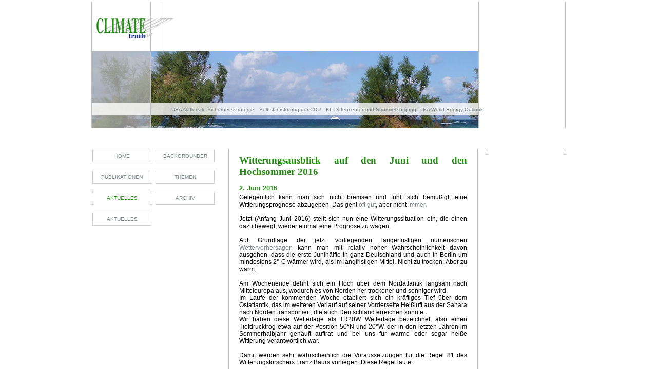

--- FILE ---
content_type: text/html; charset=UTF-8
request_url: http://climatetruth.com/WitterungJuniHochsommer2016_220.php
body_size: 12170
content:
<!DOCTYPE HTML PUBLIC "-//W3C//DTD HTML 4.01 Transitional//EN" "http://www.w3.org/TR/html4/loose.dtd"><html>	<head>	<base href="http://climatetruth.com/" > 	
		<meta name="description" content="">
		<meta name="keywords" content="">
		<meta http-equiv="Content-Type" content="text/html; charset=ISO-8859-1">
		<meta http-equiv="content-language" content="de">	<title>Witterung Juni Hochsommer 2016</title>	
		<link href="int/default.css.php" rel="stylesheet" type="text/css">
		<link href="appearance/styles.css.php" rel="stylesheet" type="text/css">
			
		<script type="text/javascript">
			function Popup(IMAGE_URL, WIDTH, HEIGHT) 
			{
			 	var x = screen.availWidth;
				var y = screen.availHeight;
				var xpos = ((x / 2) - (WIDTH / 2));
				var ypos = ((y / 2) - (WIDTH / 2));

			    WindowOptions = "toolbar=0,scrollbars=0,menubar=0,statusbar=0,location=0,resizable=0";
			    PopupWindow = window.open(IMAGE_URL, "Popup", 'toolbar=0,scrollbars=0,menubar=0,statusbar=0,location=0,resizable=0,width=' + WIDTH + ',height=' + HEIGHT + ',top=' + ypos + ',left=' + xpos);
				with(PopupWindow) 
				{
			        focus(); 
			    }
			    return;
			} 
		</script>
				<!--<script type="text/javascript" src="appearance/iepngfix/iepngfix_tilebg.js"></script>--></head><body class="template01"><div id="container">
	<div id="banner">
		<img src="appearance/banner.png">
	</div>
	<div id="image1-1" >
		<img id="image1" src="upload//5/beacha.jpg" width="754" height="150" border="0"  alt="">	</div>
	<div id="image2-1" >
			</div>
	<div id="nav2">
		<ul>
			<li><a href="USANationaleSicherheitsstrategie_452.php">USA Nationale Sicherheitsstrategie</a></li>
<li><a href="Selbstzerst&ouml;rungderCDU_451.php">Selbstzerstörung der CDU</a></li>
<li><a href="KI,DatencenterundStromversorgung_450.php">KI, Datencenter und Stromversorgung</a></li>
<li><a href="IEAWorldEnergyOutlook_449.php">IEA World Energy Outlook</a></li>
<li><a href="Wintervorhersage2025/26_448.php">Wintervorhersage 2025/26</a></li>
<li><a href="DIHKVorschlagEmissionshandel_447.php">DIHK Vorschlag Emissionshandel</a></li>
<li><a href="TrumpundEnergiewende_446.php">Trump und Energiewende</a></li>
<li><a href="ErgebnisseCOP30Belem_445.php">Ergebnisse COP30 Belem</a></li>
<li><a href="ChristianSt&ouml;ckersKlimapolemik_443.php">Christian Stöckers Klimapolemik</a></li>
<li><a href="BillGatesKehrtwendeKlimapolitik_442.php">Bill Gates Kehrtwende Klimapolitik</a></li>
<li><a href="KlimaIrrenanstaltHamburg_441.php">Klima Irrenanstalt Hamburg</a></li>
<li><a href="GegensatzKlimazieleundWirtschaftsaufschwung_440.php">Gegensatz Klimaziele und Wirtschaftsaufschwung</a></li>
<li><a href="EUplanm&auml;&szlig;igerAufbaudes&Ouml;kosozialismus_439.php">EU planmäßiger Aufbau des Ökosozialismus</a></li>
<li><a href="WendeinUSKlimapolitik_438.php">Wende in US Klimapolitik</a></li>
<li><a href="DieH&ouml;llenwoche_437.php">Die Höllenwoche</a></li>
<li><a href="KlimapaniktrotzmiesemHochsommer_436.php">Klimapanik trotz miesem Hochsommer</a></li>
<li><a href="EndederHitzepanik_435.php">Ende der Hitzepanik</a></li>
<li><a href="KlimaweltderAngelaM._434.php">Klimawelt der Angela M.</a></li>
<li><a href="KoalitionsvereinbarungSPD/CDU_433.php">Koalitionsvereinbarung SPD/CDU</a></li>
<li><a href="PolitischeAuswirkungenrot-gr&uuml;nerStaatsstreich_432.php">Politische Auswirkungen rot - grüner Staatsstreich</a></li>
<li><a href="Derrot-gr&uuml;neStaatsstreich_431.php">Der rot - grüne Staatsstreich</a></li>
<li><a href="HassundHetzeinPolitikundMedien_430.php">Hass und Hetze in Politik und Medien</a></li>
<li><a href="EklatimWei&szlig;enHaus_429.php">Eklat im Weißen Haus</a></li>
<li><a href="Gef&auml;hrdeteDemokratie_428.php">Gefährdete Demokratie</a></li>
<li><a href="GreenDeal-EndederEU_427.php">Green Deal - Ende der EU</a></li>
<li><a href="DasmoralisierendeGr&uuml;neReich_426.php">Das moralisierende Grüne Reich</a></li>
<li><a href="KostenETS2f&uuml;rPrivathaushalte_425.php">Kosten ETS2 für Privathaushalte</a></li>
<li><a href="DerGr&uuml;nenwilligeHelfer_424.php">Der Grünen willige Helfer</a></li>
<li><a href="KlimapolitikunterDonaldTrump_423.php">Klimapolitik unter Donald Trump</a></li>
<li><a href="Gr&uuml;nePolitikohnepositiveZukunftspersektive_422.php">Grüne Politik ohne positive Zukunftspersektive</a></li>
<li><a href="KostendesEUGreenDeals_421.php">Kosten des EU Green  Deals</a></li>
<li><a href="BrauchenwirNeuwahlen_420.php">Brauchen wir Neuwahlen</a></li>
<li><a href="DieGr&uuml;neAbrissbirne_419.php">Die Grüne Abrissbirne</a></li>
<li><a href="COP29.-GeldstattKlima_417.php">COP29 .-  Geld statt Klima</a></li>
<li><a href="Wintervorhersage2024/2025_418.php">Wintervorhersage 2024/ 2025</a></li>
<li><a href="KlimawandelundGesundheit_416.php">Klimawandel und Gesundheit</a></li>
<li><a href="TrumpsKabinettsbenennungen_415.php">Trumps Kabinettsbenennungen</a></li>
<li><a href="ZusammenbruchderAmpelkoalition_414.php">Zusammenbruch der Ampelkoalition</a></li>
<li><a href="USWahlen2024_413.php">US Wahlen 2024</a></li>
<li><a href="IllusionenderKlimapolitik_412.php">Illusionen der Klimapolitik</a></li>
<li><a href="UrsacheSchw&auml;chedeutscheWirtschaft_411.php">Ursache Schwäche deutsche Wirtschaft</a></li>
<li><a href="HitzepanikPropaganda_410.php">Hitzepanik Propaganda</a></li>
<li><a href="AusvomVerbrenneraus_409.php">Aus vom Verbrenneraus</a></li>
<li><a href="VorbildChinaerneuerbareEnergien_407.php">Vorbild China erneuerbare Energien</a></li>
<li><a href="NovellierungKlimaschutzgesetz_406.php">Novellierung Klimaschutzgesetz</a></li>
<li><a href="StrassburgerKlimaurteil_405.php">Strassburger Klimaurteil</a></li>
<li><a href="WierealistischistNet-Zero_404.php">Wie realistisch ist Net - Zero</a></li>
<li><a href="DieMobilit&auml;tswende_403.php">Die Mobilitätswende</a></li>
<li><a href="ExtremeHitzeAnfangApril_402.php">Extreme Hitze Anfang April</a></li>
<li><a href="NeoliberalismunsundKlimawandel_401.php">Neoliberalismuns und Klimawandel</a></li>
<li><a href="Klimaaktivismus,MedienundPolitik_400.php">Klimaaktivismus, Medien und Politik</a></li>
<li><a href="DerEUD&auml;mmhammer_399.php">Der EU Dämmhammer</a></li>
<li><a href="CO2FreundoderFeind_398.php">CO2 Freund oder Feind</a></li>
<li><a href="MilderWinter2024-AusblickM&auml;rz_397.php">Milder Winter 2024 - Ausblick März</a></li>
<li><a href="HabecksIndustriestrategie_396.php">Habecks Industriestrategie</a></li>
<li><a href="KraftwerksstrategiederBundesregierung_395.php">Kraftwerksstrategie der Bundesregierung</a></li>
<li><a href="KlimaschutzProjektderEliten_394.php">Klimaschutz Projekt der Eliten</a></li>
<li><a href="DerAntiArbeiter-undBauernstaat_393.php">Der Anti Arbeiter- und Bauernstaat</a></li>
<li><a href="ErgebnisseCOP28_392.php">Ergebnisse COP28</a></li>
<li><a href="ZirkulationeanomalienundKlimaschwankungeninEuropa_391.php">Zirkulationeanomalien und Klimaschwankungen in Europa</a></li>
<li><a href="Winterprognose2023/24_390.php">Winterprognose 2023/24</a></li>
<li><a href="Stromrationierungf&uuml;rW&auml;rmepumpenundElektroautos_389.php">Stromrationierung für Wärmepumpen und Elektroautos</a></li>
<li><a href="GedankenzurWeltklimakonferenz_388.php">Gedanken zur Weltklimakonferenz</a></li>
<li><a href="DerUnbeirrbare_387.php">Der Unbeirrbare</a></li>
<li><a href="Klimaschocker2023_386.php">Klimaschocker 2023</a></li>
<li><a href="Heizhammer-CO2undKosteneinsparung_385.php">Heizhammer - CO2 und Kosteneinsparung</a></li>
<li><a href="RisseimGeb&auml;udedesKlimawahns_384.php">Risse im Gebäude des Klimawahns</a></li>
<li><a href="DiestaatlicheSubventionswirtschaft_383.php">Die staatliche Subventionswirtschaft</a></li>
<li><a href="IrrationaleKlima-undEnergiepolitik_382.php">Irrationale Klima- und Energiepolitik</a></li>
<li><a href="HitzepanikindenMedien_381.php">Hitzepanik in den Medien</a></li>
<li><a href="Demokratieund&ouml;kologischerTotalitarismus_380.php">Demokratie und ökologischer Totalitarismus</a></li>
<li><a href="Sommer2023Zwischenbilanz_379.php">Sommer 2023 Zwischenbilanz</a></li>
<li><a href="VerlogenerVerbraucherschutz_378.php">Verlogener Verbraucherschutz</a></li>
<li><a href="KostendesErreichensderKlimaziele_377.php">Kosten des Erreichens der Klimaziele</a></li>
<li><a href="Strommangellage2030_376.php">Strommangellage 2030</a></li>
<li><a href="NeuesvomHeizhammer_375.php">Neues vom Heizhammer</a></li>
<li><a href="HabecksSieg-Niederlagef&uuml;rdieB&uuml;rger_374.php">Habecks Sieg - Niederlage für die Bürger</a></li>
<li><a href="BerlinKlimaneutral2030_373.php">Berlin Klimaneutral 2030</a></li>
<li><a href="PsychopathologiederKlimakrise_372.php">Psychopathologie der Klimakrise</a></li>
<li><a href="KKWsalsKlimaretter_371.php">KKWs als Klimaretter</a></li>
<li><a href="Gr&uuml;nerAngriffaufdieMittederGesellschaft_370.php">Grüner Angriff auf die Mitte der Gesellschaft</a></li>
<li><a href="Klimawandelkostet900MrdEuro_369.php">Klimawandel kostet 900 Mrd Euro</a></li>
<li><a href="Ausf&uuml;r&Ouml;l-undGasheizung_368.php">Aus für Öl- und Gasheizung</a></li>
<li><a href="KlimapropagandaundSachargumente_367.php">Klimapropaganda und Sachargumente</a></li>
<li><a href="RegionaleKlimaextremeundKlimawandel_366.php">Regionale Klimaextreme und Klimawandel</a></li>
<li><a href="UrsacheKlimawandelDeutschland_365.php">Ursache Klimawandel Deutschland</a></li>
<li><a href="H&ouml;llenrittnachNet-Zero_364.php">Höllenritt nach Net - Zero</a></li>
<li><a href="MarxismusalsKlimaretter_363.php">Marxismus als Klimaretter</a></li>
<li><a href="DieneueWirtschaftspartei_362.php">Die neue Wirtschaftspartei</a></li>
<li><a href="Alleswendetsich..._361.php">Alles wendet sich...</a></li>
<li><a href="Wei&szlig;eWeihnachten_360.php">Weiße Weihnachten</a></li>
<li><a href="Kohle-RetterderEnergiewende_359.php">Kohle - Retter der Energiewende</a></li>
<li><a href="KalterWinter_358.php"> Kalter Winter</a></li>
<li><a href="Net-Zerobis2050undKlima_357.php">Net - Zero bis 2050 und Klima</a></li>
<li><a href="ErgebnisseCOP27_356.php">Ergebnisse COP27</a></li>
<li><a href="Klimapropagandapur_355.php">Klimapropaganda pur</a></li>
<li><a href="Wintervorhersage2022/2023_354.php">Wintervorhersage 2022/2023</a></li>
<li><a href="EndzielGr&uuml;nerPolitik_353.php">Endziel Grüner Politik</a></li>
<li><a href="DebattenmusterEnergiekrise_352.php">Debattenmuster Energiekrise</a></li>
<li><a href="ExtremeD&uuml;rre2022_351.php">Extreme Dürre 2022</a></li>
<li><a href="USSupremeCourtKlimaEntscheidung_350.php">US Supreme Court Klima Entscheidung</a></li>
<li><a href="DieE-AutoL&uuml;ge_349.php">Die E-Auto Lüge</a></li>
<li><a href="Spiegellernf&auml;hig_348.php">Spiegel lernfähig</a></li>
<li><a href="WirkungslosesEU&Ouml;lembargogegenRussland_347.php">Wirkungsloses EU Ölembargo gegen Russland</a></li>
<li><a href="ExtremeHitzewelle_346.php">Extreme Hitzewelle</a></li>
<li><a href="DerperfekteSturm_345.php">Der perfekte Sturm</a></li>
<li><a href="SonneneinstrahlungundKlimawandel_344.php">Sonneneinstrahlung und Klimawandel</a></li>
<li><a href="Fiveeasypieces_343.php">Five easy pieces</a></li>
<li><a href="24.Februar2022_342.php">24. Februar 2022</a></li>
<li><a href="Umweltzerst&ouml;rungdurchWindwahn_341.php">Umweltzerstörung durch Windwahn</a></li>
<li><a href="DerGrosseTransformationsminister_340.php">Der Grosse Transformationsminister</a></li>
<li><a href="DieWindraddiktatur_339.php">Die Windraddiktatur</a></li>
<li><a href="KoalitionsvertragKlimaundEnergie_337.php">Koalitionsvertrag Klima und Energie</a></li>
<li><a href="Netzero-DystopischeZukunft_336.php">Netzero - Dystopische Zukunft</a></li>
<li><a href="COP26-JahrmarktderIllusionen_335.php">COP26 - Jahrmarkt der Illusionen</a></li>
<li><a href="NetZero2050-Weltwirtschaftskrise_334.php">Net Zero 2050 - Weltwirtschaftskrise</a></li>
<li><a href="EmissionshandelundKlimadiktatur_333.php">Emissionshandel und Klimadiktatur</a></li>
<li><a href="SondierungspapierAmpel_332.php">Sondierungspapier Ampel</a></li>
<li><a href="EmissionsszenarienneuerIPCCBericht_331.php">Emissionsszenarien neuer IPCC Bericht</a></li>
<li><a href="QualderWahl-WahlderQual_330.php">Qual der Wahl - Wahl der Qual</a></li>
<li><a href="NeuerIPCCBerichtAugust2021_329.php">Neuer IPCC Bericht August 2021</a></li>
<li><a href="HochwasserkatastropheinS&uuml;dwestdeutschland_328.php">Hochwasserkatastrophe in Südwestdeutschland</a></li>
<li><a href="ZweifelhaftewissenschaftlicheBasisf&uuml;rBVerfGKlimaurteil_327.php">Zweifelhafte wissenschaftliche Basis für BVerfG Klimaurteil</a></li>
<li><a href="Opferf&uuml;rdenKlimagott_326.php">Opfer für den Klimagott</a></li>
<li><a href="MitTurboindieKlimadiktatur_325.php">Mit Turbo in die Klimadiktatur</a></li>
<li><a href="UrteilVerfassungsgericht-Klimadiktatur_324.php">Urteil Verfassungsgericht -  Klimadiktatur</a></li>
<li><a href="WahlprogrammGr&uuml;ne2021_323.php">Wahlprogramm Grüne 2021</a></li>
<li><a href="Wierealistischsind100ProzentErneuerbarebis2050_322.php">Wie realistisch sind 100 Prozent Erneuerbare bis 2050</a></li>
<li><a href="ExtremerFebruar2021_320.php">Extremer Februar 2021</a></li>
<li><a href="H&ouml;rtaufdieWissenschaft_319.php">Hört auf die Wissenschaft</a></li>
<li><a href="KlimapolitikUSPr&auml;sidentBiden_318.php">Klimapolitik US Präsident Biden</a></li>
<li><a href="ZukunftderEnergiewende_317.php">Zukunft der Energiewende</a></li>
<li><a href="Gr&uuml;n,gr&uuml;ner,CSU_316.php">Grün, grüner, CSU</a></li>
<li><a href="LehreausJanuar2021_315.php">Lehre aus Januar 2021</a></li>
<li><a href="M&auml;rchenstundeKlimaneutralit&auml;t2050_314.php">Märchenstunde Klimaneutralität 2050</a></li>
<li><a href="L&ouml;sungKlimakriseRassismus_313.php">Lösung Klimakrise Rassismus</a></li>
<li><a href="KeinInteresseKlimakrise_312.php">Kein Interesse Klimakrise</a></li>
<li><a href="MehrExtremwetterlagendurchTreibhausgase_311.php">Mehr Extremwetterlagen durch Treibhausgase</a></li>
<li><a href="AktuelleWitterungApril-Mai2020_310.php">Aktuelle Witterung April - Mai 2020</a></li>
<li><a href="WitterungsvorhersageApril2020_309.php">Witterungsvorhersage April 2020</a></li>
<li><a href="KlimakriseundCoronakrise_308.php">Klimakrise und Coronakrise</a></li>
<li><a href="UpdateWitterungsvorhersageM&auml;rz_307.php">Update Witterungsvorhersage März</a></li>
<li><a href="Energiewendesch&ouml;nreden-schlechtreden_306.php">Energiewende schönreden - schlechtreden</a></li>
<li><a href="ZukunftKlimatrends_305.php">Zukunft Klimatrends</a></li>
<li><a href="Gef&auml;hrlichsterMann_304.php">Gefährlichster Mann</a></li>
<li><a href="DieKlimadiktatur_303.php">Die Klimadiktatur</a></li>
<li><a href="Winterade_302.php">Winter ade</a></li>
<li><a href="16Klimafragen_301.php">16 Klimafragen</a></li>
<li><a href="UnwortdesJahresKlimahysterie_300.php">Unwort des Jahres Klimahysterie</a></li>
<li><a href="McKinseyKlima-Absurdit&auml;t_299.php">McKinsey Klima - Absurdität</a></li>
<li><a href="KeinElNino2020_298.php">Kein El Nino 2020</a></li>
<li><a href="WeihnachtsgeschenkederGroKo_297.php">Weihnachtsgeschenke der GroKo</a></li>
<li><a href="MarschindieKlimadiktatur_296.php">Marsch in die Klimadiktatur</a></li>
<li><a href="UrsachenheisserSommer_295.php">Ursachen heisser Sommer</a></li>
<li><a href="DieKlima-Illusion_294.php">Die Klima - Illusion</a></li>
<li><a href="Energiewendephysikalischunm&ouml;glich_293.php">Energiewende physikalisch unmöglich</a></li>
<li><a href="ElendderKlimapolitik_292.php">Elend der Klimapolitik</a></li>
<li><a href="Klimakrise,Meinungsfreiheit,&ouml;kosozialistischerMob_291.php">Klimakrise, Meinungsfreiheit, ökosozialistischer Mob</a></li>
<li><a href="VorfeldUNKlimakonferenzMadrid_290.php">VorfeldUN Klimakonferenz Madrid</a></li>
<li><a href="DieGr&uuml;neKulturrevolutiion_289.php">Die Grüne Kulturrevolutiion</a></li>
<li><a href="KlimapaketderGroKo_288.php">Klimapaket der GroKo</a></li>
<li><a href="ZynismusderKlimapolitik_287.php">Zynismus der Klimapolitik</a></li>
<li><a href="Klimawahnund&Ouml;kologischerTotalitarismus_286.php">Klimawahn und Ökologischer Totalitarismus</a></li>
<li><a href="CO2SteueroderEmissionshandel_285.php">CO2 Steuer oder Emissionshandel</a></li>
<li><a href="&Uuml;berlebensfrageKlimakrise_284.php">Überlebensfrage Klimakrise</a></li>
<li><a href="KlimawahnimHyperdrive_283.php">Klimawahn im Hyperdrive</a></li>
<li><a href="DieCO2SteuerL&uuml;ge_282.php">Die CO2 Steuer Lüge</a></li>
<li><a href="SaharahitzeReloaded_281.php">Saharahitze Reloaded</a></li>
<li><a href="GrussausderSahara_280.php">Gruss aus der Sahara</a></li>
<li><a href="SchlechteNachrichtenf&uuml;rGreta_279.php">Schlechte Nachrichten für Greta</a></li>
<li><a href="Bravenewgreenworld_278.php">Brave new green world</a></li>
<li><a href="PsychopathologiederKlimaangst_277.php">Psychopathologie der Klimaangst</a></li>
<li><a href="RezosKlimapropaganda_276.php">Rezos Klimapropaganda</a></li>
<li><a href="Klimal&uuml;gen_275.php">Klimalügen</a></li>
<li><a href="DerKlimakrieg_274.php">Der Klimakrieg</a></li>
<li><a href="Nur10JahreZeit_273.php">Nur 10 Jahre Zeit</a></li>
<li><a href="WitterungsvorhersageM&auml;rz2019_272.php">Witterungsvorhersage März 2019</a></li>
<li><a href="GretaThunberg_271.php">Greta Thunberg</a></li>
<li><a href="Kohleausstiegund&Ouml;kodiktatur_270.php">Kohleausstieg und Ökodiktatur</a></li>
<li><a href="Klimakrise-KriseKlimawissenschaft_269.php">Klimakrise - Krise Klimawissenschaft</a></li>
<li><a href="FreudenderElektromobilit&auml;t_268.php">Freuden der Elektromobilität</a></li>
<li><a href="UnaufhaltsamerSiegeszugderKohle_267.php">Unaufhaltsamer Siegeszug der Kohle</a></li>
<li><a href="RettervorderKlimakatastrophe_266.php">Retter vor der Klimakatastrophe</a></li>
<li><a href="EwigeKlimakatastrophe_265.php">Ewige Klimakatastrophe</a></li>
<li><a href="EnergiewendePropaganda_264.php">Energiewende Propaganda</a></li>
<li><a href="Extremklima2018_263.php">Extremklima 2018</a></li>
<li><a href="LandderGr&uuml;nenIllusionen_262.php">Land der Grünen Illusionen</a></li>
<li><a href="DieMopedMobilit&auml;t_261.php">Die Moped Mobilität</a></li>
<li><a href="UneinholbarerVorsprung_260.php">Uneinholbarer Vorsprung</a></li>
<li><a href="EmissionshandelundEnergiewende_259.php">Emissionshandel und Energiewende</a></li>
<li><a href="Kapitalismusabschaffen_258.php">Kapitalismus abschaffen</a></li>
<li><a href="FakeNewsHeisszeit_257.php">Fake News Heisszeit</a></li>
<li><a href="KlimastrategieVirtueSignalling_256.php">Klimastrategie Virtue Signalling</a></li>
<li><a href="MeinungsmacheundKlimarevisionismus_255.php">Meinungsmache und Klimarevisionismus</a></li>
<li><a href="FakeScienceD&uuml;rre_254.php">Fake Science Dürre</a></li>
<li><a href="ExtremerAprilundMai_253.php">Extremer April und Mai</a></li>
<li><a href="Qualit&auml;tsmedienKlimadebatte_252.php">QualitätsmedienKlimadebatte</a></li>
<li><a href="SommerimApril_251.php">Sommer im April</a></li>
<li><a href="Die&Ouml;kodiktatur_250.php">Die Ökodiktatur</a></li>
<li><a href="Liebesgr&uuml;sseausMoskau_249.php">Liebesgrüsse aus Moskau</a></li>
<li><a href="EnergieundKlimainGROKO_248.php">Energie und Klima in GROKO</a></li>
<li><a href="WitterungsextremeundKlimawandel_247.php">Witterungsextreme und Klimawandel</a></li>
<li><a href="GROKOKlimarealismus_246.php">GROKO Klimarealismus</a></li>
<li><a href="Dieselchaos_245.php">Dieselchaos</a></li>
<li><a href="JamikaAus_244.php">Jamika Aus</a></li>
<li><a href="Jamaikarealistisch_243.php">Jamaika realistisch</a></li>
<li><a href="E-MobilityFakeNews_242.php">E-Mobility Fake News</a></li>
<li><a href="FakeNewsHurricane_241.php">Fake News Hurricane</a></li>
<li><a href="W&auml;rmereSommer_239.php">Wärmere Sommer</a></li>
<li><a href="Wof&uuml;rstehtMerkel_240.php">Wofür steht Merkel</a></li>
<li><a href="KlimafreundlicheGeldanlage_238.php">Klimafreundliche Geldanlage</a></li>
<li><a href="SinnderE-Mobilit&auml;t_237.php">Sinn der E-Mobilität</a></li>
<li><a href="KlimaprogrammderGr&uuml;nen_236.php">Klimaprogramm der Grünen</a></li>
<li><a href="CDUKlimaschock_235.php">CDU Klimaschock</a></li>
<li><a href="SchlussmitParis_234.php">Schluss mit Paris</a></li>
<li><a href="DieGr&uuml;neMachtergreifung_233.php">Die Grüne Machtergreifung</a></li>
<li><a href="Gr&uuml;neWeihnachten-Wei&szlig;eOstern_232.php">Grüne Weihnachten - Weiße Ostern</a></li>
<li><a href="AktuelleTemperaturtrends_231.php">Aktuelle Temperaturtrends</a></li>
<li><a href="FakeKlimaNews_230.php">Fake Klima News</a></li>
<li><a href="Elektromobilit&auml;tChina_229.php">Elektromobilität China</a></li>
<li><a href="AktuelleTemperaturtrends_228.php">Aktuelle Temperaturtrends</a></li>
<li><a href="Horrorf&uuml;rErneuerbare_227.php">Horror für Erneuerbare</a></li>
<li><a href="IdeologisierteKlimadebatte_226.php">Ideologisierte Klimadebatte</a></li>
<li><a href="W&uuml;rgegriffdesKlimaextremismus_225.php">Würgegriff des Klimaextremismus</a></li>
<li><a href="Wintervorhersage2017_224.php">Wintervorhersage 2017</a></li>
<li><a href="Ph&auml;nomenTrump_223.php">Phänomen Trump</a></li>
<li><a href="KlimapolitikTrump_222.php">Klimapolitik Trump</a></li>
<li><a href="Klimadiktaturlight_221.php">Klimadiktatur light</a></li>
<li class="aktiv"><a href="WitterungJuniHochsommer2016_220.php">Witterung Juni Hochsommer 2016</a></li>
<li><a href="DekarbonisierungNullKommaVier_219.php">Dekarbonisierung Null Komma Vier</a></li>
<li><a href="DasStockholmSyndrom_218.php">Das Stockholm Syndrom</a></li>
<li><a href="DerWeckruf_217.php">Der Weckruf</a></li>
<li><a href="Klimakrieg_216.php">Klimakrieg</a></li>
<li><a href="DerKubaEffekt_215.php">Der Kuba Effekt</a></li>
<li><a href="AbschaltungKohlekraftwerke_214.php">Abschaltung Kohlekraftwerke</a></li>
<li><a href="GekippteEnergiewende_213.php">Gekippte Energiewende</a></li>
<li><a href="MenschundKlimawandel_212.php">Mensch und Klimawandel</a></li>
<li><a href="Klimaschutzplan2050_211.php">Klimaschutzplan 2050</a></li>
<li><a href="KlimaretterElektromobilit&auml;t_210.php">Klimaretter Elektromobilität</a></li>
<li><a href="Aprilwetter_209.php">Aprilwetter</a></li>
<li><a href="TheRuleofNine_208.php">The Rule of Nine</a></li>
<li><a href="NeuesTemperaturtrend-Chaos_207.php">Neues Temperaturtrend - Chaos</a></li>
<li><a href="Winter2015/16_206.php">Winter 2015/16</a></li>
<li><a href="TheBigClimateShort_205.php">The Big Climate Short</a></li>
<li><a href="Klimar&uuml;ckblick2015_203.php">Klimarückblick 2015</a></li>
<li><a href="Wintervorhersage_202.php">Wintervorhersage</a></li>
<li><a href="PariserKlimaabkommen_201.php">Pariser Klimaabkommen</a></li>
<li><a href="ScheinweltKlimaideologen_200.php">Scheinwelt Klimaideologen</a></li>
<li><a href="MilderWinter_199.php">Milder Winter</a></li>
<li><a href="KlimakonferenzParis_198.php">Klimakonferenz Paris</a></li>
<li><a href="KlimawahninOverdrive_197.php">Klimawahn in Overdrive</a></li>
<li><a href="Esschneit!_196.php">Es schneit!</a></li>
<li><a href="VWDebakel_195.php">VW Debakel</a></li>
<li><a href="Sommer2015_194.php">Sommer 2015</a></li>
<li><a href="KlimaalarmisteninPanik_193.php">Klimaalarmisten in Panik</a></li>
<li><a href="BizarrerVergleichmitHitler_192.php">Bizarrer Vergleich mit Hitler</a></li>
<li><a href="R&uuml;ckkehrSommer_191.php">Rückkehr Sommer</a></li>
<li><a href="Braunkohleausstieg_190.php">Braunkohleausstieg</a></li>
<li><a href="EnergiewendePropaganda_189.php">Energiewende Propaganda</a></li>
<li><a href="EndeHitzewelle_188.php">Ende Hitzewelle</a></li>
<li><a href="Siebenschl&auml;fer_187.php">Siebenschläfer</a></li>
<li><a href="GuteAnlageberatung_186.php">Gute Anlageberatung</a></li>
<li><a href="WarnungKlimakatastrophe_185.php">Warnung Klimakatastrophe</a></li>
<li><a href="EnzyklikaLaudatoSi_184.php">Enzyklika Laudato Si</a></li>
<li><a href="KlimaversprechenvonElmau_183.php">Klimaversprechen von Elmau</a></li>
<li><a href="SuperDuperElNino_182.php">Super Duper El Nino</a></li>
<li><a href="TemperaturtrendChaos_181.php">Temperaturtrend Chaos</a></li>
<li><a href="Benzinpreisexplosion_180.php">Benzinpreisexplosion</a></li>
<li><a href="SonderabgabeKohlenkraftwerke_179.php">Sonderabgabe Kohlenkraftwerke</a></li>
<li><a href="KlimaMcCarthyismus_178.php">Klima McCarthyismus</a></li>
<li><a href="KlimawandelundKapitalismus_177.php">Klimawandel und Kapitalismus</a></li>
<li><a href="WarmerM&auml;rz2015_176.php">Warmer März 2015</a></li>
<li><a href="NeueEnergiewelt_175.php">Neue Energiewelt</a></li>
<li><a href="ErfolgreicheEnergiewende_174.php">Erfolgreiche Energiewende</a></li>
<li><a href="DieWahrheitspresse_173.php">Die Wahrheitspresse</a></li>
<li><a href="Klimaaktivismus_172.php">Klimaaktivismus</a></li>
<li><a href="Winter2015_171.php">Winter 2015</a></li>
<li><a href="WarmesJahr2014_170.php">Warmes Jahr 2014</a></li>
<li><a href="KlimapolitischerAmoklauf_169.php">Klimapolitischer Amoklauf</a></li>
<li><a href="Realit&auml;tinderKlimapolitik_168.php">Realität in der Klimapolitik</a></li>
<li><a href="KlimaabkommenChina-USA_167.php">Klimaabkommen China - USA</a></li>
<li><a href="Klimadiktatur_166.php">Klimadiktatur</a></li>
<li><a href="UmzugderNarren_165.php">Umzug der Narren</a></li>
<li><a href="KlimawandelNasseSommer_164.php">Klimawandel Nasse Sommer</a></li>
<li><a href="ElNino2014_163.php">El Nino 2014</a></li>
<li><a href="NasserJuli2014_162.php">Nasser Juli 2014</a></li>
<li><a href="GlaubeKlimakatastrophe_161.php">Glaube Klimakatastrophe</a></li>
<li><a href="ObamasRache_160.php">Obamas Rache</a></li>
<li><a href="VerregneterHochsommer_159.php">Verregneter Hochsommer</a></li>
<li><a href="&Uuml;beralarmistObama_158.php">Überalarmist Obama</a></li>
<li><a href="KeinAprilwettermehr_157.php">Kein Aprilwetter mehr</a></li>
<li><a href="ZumFeind&uuml;bergelaufen_156.php">Zum Feind übergelaufen</a></li>
<li><a href="EwigeLitanei_155.php">Ewige Litanei</a></li>
<li><a href="Gesch&auml;ftKlimakatastrophe_154.php">Geschäft Klimakatastrophe</a></li>
<li><a href="MastersUniverse_153.php">Masters Universe</a></li>
<li><a href="Winter2014_152.php">Winter 2014</a></li>
<li><a href="AgitationundPropaganda_151.php">Agitation und Propaganda</a></li>
<li><a href="SchadstoffCO2_150.php">Schadstoff CO2</a></li>
<li><a href="PsychologieKlimakatastrophe_149.php">Psychologie Klimakatastrophe</a></li>
<li><a href="Winterade_148.php">Winter ade</a></li>
<li><a href="GeballteLadung_147.php">Geballte Ladung</a></li>
<li><a href="EU-Klimapolitik_146.php">EU - Klimapolitik</a></li>
<li><a href="Anti-KohleLamento_145.php">Anti-Kohle Lamento</a></li>
<li><a href="Klimatrends2013/2014_144.php">Klimatrends 2013/2014</a></li>
<li><a href="KlimawahnvorderHaust&uuml;r_143.php">Klimawahn vor der Haustür</a></li>
<li><a href="RealistischeKlimamodelle_142.php">Realistische Klimamodelle</a></li>
<li><a href="GROKOundEnergiewende_141.php">GROKO und Energiewende</a></li>
<li><a href="KlimakonferenzWarschau_140.php">Klimakonferenz Warschau</a></li>
<li><a href="Gr&uuml;neWeihnachten_139.php">Grüne Weihnachten</a></li>
<li><a href="TaifunHaiyan_138.php">Taifun Haiyan</a></li>
<li><a href="Herbstst&uuml;rme_137.php">Herbststürme</a></li>
<li><a href="Klimam&uuml;ll_136.php">Klimamüll</a></li>
<li><a href="Triebkr&auml;fteKlimaalarmismus_135.php">Triebkräfte Klimaalarmismus</a></li>
<li><a href="&Uuml;blichesRitual_133.php">Übliches Ritual</a></li>
<li><a href="MerkelsPyrrhussieg_132.php">Merkels Pyrrhussieg</a></li>
<li><a href="FAZKlimapropaganda_131.php">FAZ Klimapropaganda</a></li>
<li><a href="Unm&ouml;gliches_130.php">Unmögliches</a></li>
<li><a href="MehrKlimarealismus_128.php">Mehr Klimarealismus</a></li>
<li><a href="KrieggegendieKohle_127.php">Krieg gegen die Kohle</a></li>
<li><a href="HochwasserkatastropheDeutschland_126.php">Hochwasserkatastrophe Deutschland</a></li>
<li><a href="PetersbergerKlimadialog_125.php">Petersberger Klimadialog</a></li>
<li><a href="EuropaKlimapolitik_124.php">Europa Klimapolitik</a></li>
<li><a href="EnergiewendePropaganda_123.php">Energiewende Propaganda</a></li>
<li><a href="Endloswinter_122.php">Endloswinter</a></li>
<li><a href="Fr&uuml;hling2013_121.php">Frühling 2013</a></li>
<li><a href="Extremwetterlage_119.php">Extremwetterlage</a></li>
<li><a href="Brunnengr&auml;ber_118.php">Brunnengräber</a></li>
<li><a href="Einfachgut!_117.php">Einfach gut!</a></li>
<li><a href="HerzogtumEnergiewende_115.php">Herzogtum Energiewende</a></li>
<li><a href="BillionEuro_114.php">Billion Euro</a></li>
<li><a href="EndeEU-ETS_113.php">Ende EU-ETS</a></li>
<li><a href="TeurerIrrtum_112.php">Teurer Irrtum</a></li>
<li><a href="AltmaierEnergiewende_111.php">Altmaier Energiewende</a></li>
<li><a href="Klimahype2013_110.php">Klimahype 2013</a></li>
<li><a href="KlimaCNN_109.php">Klima CNN</a></li>
<li><a href="Groschenf&auml;llt_108.php">Groschen fällt</a></li>
<li><a href="KeinElNino_107.php">Kein El Nino</a></li>
<li><a href="NeuerKlimaalarm_106.php">Neuer Klima-Alarm</a></li>
<li><a href="Climateleaks_105.php">Climateleaks</a></li>
<li><a href="Altmaier-R&ouml;sler_104.php">Altmaier - Rösler</a></li>
<li><a href="ErgebnisDoha_103.php">Ergebnis Doha</a></li>
<li><a href="WahreKlimakrieger_102.php">Wahre Klimakrieger</a></li>
<li><a href="Panikmache_101.php">Panikmache</a></li>
<li><a href="Industriekonspiration_100.php">Industriekonspiration</a></li>
<li><a href="Klimakrieger_99.php">Klimakrieger</a></li>
<li><a href="SandystreutSand_98.php">Sandy streut Sand</a></li>
<li><a href="ErneuerbareEnergien_97.php">Erneuerbare Energien</a></li>
<li><a href="Sommer2012_96.php">Sommer2012</a></li>
<li><a href="Sommer2012_89.php">Sommer 2012</a></li>
<li><a href="QuadraturdesKreises_86.php">Quadratur des Kreises</a></li>
<li><a href="TraumEnergiewende_83.php">Traum Energiewende</a></li>
<li><a href="KalteSonne_81.php">Kalte Sonne</a></li>
<li><a href="Winterade..........._80.php">Winter ade.....</a></li>
<li><a href="LiebesgruesseausMoskau_79.php">Liebesgruesse aus Moskau</a></li>
<li><a href="Klimarealismus_78.php">Klimarealismus?</a></li>
<li><a href="UpdateKlimaWeltwirtschaft_76.php">UpdateKlimaWeltwirtschat</a></li>
<li><a href="Wintervorhersage_75.php">Wintervorhersage</a></li>
<li><a href="ErgebnisDurban_74.php">Ergebnis Durban</a></li>
<li><a href="Propagandagewitter_73.php">Propagandagewitter</a></li>
<li><a href="Climategate2.0_72.php">Climategate 2.0</a></li>
<li><a href="Klimaextreme_71.php">Klimaextreme</a></li>
<li><a href="Nixdazugelernt_69.php">Nix dazu gelernt</a></li>
<li><a href="KlimabedrohungdurchCO2_68.php">Klimabedrohung CO2</a></li>
<li><a href="WeltwirtschaftundKlima_67.php">Weltwirtschaft und Klima</a></li>
<li><a href="DWDundKlimainDeutschland_66.php">DWD und Klima Deutschland</a></li>
<li><a href="ChinesischeKohle_65.php">Chinesische Kohle</a></li>
<li><a href="Brennstoffrationierung_63.php">Brennstoffrationierung</a></li>
<li><a href="KlimarepublikDeutschland2020_61.php">Klimarepublik Deutschland 2020</a></li>
<li><a href="VonderEnergiewendeprofitieren_60.php">Von der Energiewende profitieren</a></li>
<li><a href="DerAngriff_59.php">Der Angriff</a></li>
<li><a href="EnergiewendeinsNichts_57.php">EnergiewendeinsNichts</a></li>
<li><a href="GlaubenskriegEnergiepolitik_56.php">Glaubenskrieg Energiepolitik</a></li>
<li><a href="AntiAtomrepublik_55.php">Anti Atomrepublik</a></li>
<li><a href="AtomkatastropheJapan_54.php">Atomkatastrophe Japan</a></li>
<li><a href="E10Debakel_52.php">E10 Debakel</a></li>
<li><a href="FAZoeldollar_49.php">FAZ Öldollar Affäre</a></li>
<li><a href="floodsaustragw_48.php">Überschwemmungen in Australien</a></li>
<li><a href="2010warmjahr_47.php">2010 Wärmstes Jahr?</a></li>
<li><a href="kaltwintklimawandel_46.php">Kalter Winter - Treibhauseffekt?</a></li>
<li><a href="unklimacancun_45.php">Fiesta Mexicana</a></li>
<li><a href="gehilfenzweifel_44.php">Klimaskeptiker Zeit</a></li>
<li><a href="wissenschaft_43.php">Die Wissenschaft als Feind</a></li>
<li><a href="EnergiekonzeptderBundesregierung_42.php">Energiekonzept der Bundesregierung</a></li>
<li><a href="Klimaextremismus_41.php">Klimaextremismus</a></li>
<li><a href="Amerikabesser_37.php">Amerika, Du hast es besser</a></li>
<li><a href="dissonanz_28.php">Kognitive Dissonanz?</a></li>
<li><a href="HartaberFair_84.php">Hart aber Fair</a></li>
<li><a href="Weltuntergang2052_85.php">Weltuntergang 2052</a></li>
<li><a href="EndlosdramaEnergiewende_129.php">Endlosdrama Energiewende</a></li>
<li><a href="DupedonClimate_204.php">Duped on Climate</a></li>
		</ul>
	</div>
	<!--<div id="language">
		<font class="grey"><strong>DEUTSCH</strong></font>&nbsp;&nbsp;<a href="">ENGLISH</a>
	</div>-->
	<div id="content">
		<table>
			<tr>
				<td class="border">
					<div id="nav1" class="left">
						<ul>
							<li><a href="home_31.php">HOME</a></li>
<li><a href="backgrounder_11.php">BACKGROUNDER</a></li>
<li><a href="Publikationen_82.php">PUBLIKATIONEN</a></li>
<li><a href="themen_12.php">THEMEN</a></li>
<li class="aktiv"><a href="./">AKTUELLES</a></li>
<li><a href="archiv_50.php">ARCHIV</a></li>
<li><a href="Aktuelles_338.php">AKTUELLES</a></li>
						</ul>
					</div>
					<div id="text1" class="left" ></div>
					<div id="copyright" class="left"><a href="/impressum_35.php">Impressum</a><br>&copy; <strong>06</strong>2009 <a href="http://www.atk-webdesign.de/">ATK-Webdesign</a></div>
				</td>
				<td class="border">
					<div id="text2" class="center" ><h1 class="title">Witterungsausblick auf den Juni und den Hochsommer 2016</h1>
<h2 class="subtitle">2. Juni 2016</h2>
Gelegentlich kann man sich nicht bremsen und fühlt sich bemüßigt, eine Witterungsprognose abzugeben. Das geht <a href="http://climatetruth.com/Winter2015/16_206.php" target="_blank">oft</a>   <a href="http://climatetruth.com/Winter2015_171.php" target="_blank">gut</a>, aber nicht  <a href="http://climatetruth.com/Aprilwetter_209.php" target="_blank"> immer</a>.<br><br>

Jetzt (Anfang Juni 2016) stellt sich nun eine Witterungssituation ein, die einen dazu bewegt, wieder einmal eine Prognose zu wagen.<br><br>

Auf Grundlage der jetzt vorliegenden längerfristigen numerischen  <a href="http://www.wetterzentrale.de/topkarten/fsavneur.html" target="_blank"> Wettervorhersagen</a> kann man mit relativ hoher Wahrscheinlichkeit davon ausgehen, dass die erste Junihälfte in ganz Deutschland und auch in Berlin um mindestens 2° C wärmer wird, als im langfristigen Mittel. Nicht zu trocken: Aber zu warm.<br><br>
Am Wochenende dehnt sich ein Hoch über dem Nordatlantik langsam nach Mitteleuropa aus, wodurch es von Norden her trockener und sonniger wird.<br>Im Laufe der kommenden Woche etabliert sich ein kräftiges Tief über dem Ostatlantik, das im weiteren Verlauf auf seiner Vorderseite Heißluft aus der Sahara nach Norden transportiert, die auch Deutschland erreichen könnte.<br> Wir haben diese Wetterlage als TR20W Wetterlage bezeichnet, also einen Tiefdrucktrog etwa auf der Position 50°N und 20°W, der in den letzten Jahren im Sommerhalbjahr gehäuft auftrat und bei uns für warme oder sogar heiße Witterung verantwortlich war. <br><br>

Damit werden sehr wahrscheinlich die Voraussetzungen für die Regel 81 des Witterungsforschers Franz Baurs vorliegen. Diese Regel lautet:<br><br>

<b>Wenn die mittlere Temperatur in Berlin und Umgebung in der ersten Junihälfte um mehr als 2°C über dem Regelwert liegt, kann mit hoher Wahrscheinlichkeit erwartet werden, dass die Gesamt - Niederschlagsmenge in Deutschland im Hochsommer (Juli und August) über dem Regelwert liegt.</b><br><br>

Die Voraussetzungen für die Anwendung dieser Regel haben 2014  <a href="http://climatetruth.com/VerregneterHochsommer_159.php" target="_blank">vorgelegen</a>; sie ist dann leider  auch <a href="http://climatetruth.com/NasserJuli2014_162.php" target="_blank"> eingetroffen</a>.<br><br>

Somit könnte es bereits jetzt erste Hinweise auf den Niederschlagscharakter des Hochsommers in Deutschland geben. Wie bereits  <a href="http://climatetruth.com/VerregneterHochsommer_159.php" target="_blank"> hier</a> sollte man allerdings darauf hinweisen, dass die Regel 81 nicht als sehr zuverlässig gelten kann, sie ist lediglich als erster Hinweis zu werten.<br><br>

Einen Ausblick auf den Temperaturcharakter des  <a href="http://flaeming-wetter.bplaced.net/Synoptik/Langfrist-Vorhersage.html" target="_blank"> Hochsommers 2016 </a> 
wird in den Witterungsprognosen des amerikanischen Wetterdienstes NOAA gegeben.<br> Die Temperaturen sollen sich in Deutschland demnach etwa im Normalbereich bewegen, der allerdings bei NOAA anders definiert ist (1981 – 2010), als hier. Da das Mittel 1981 – 2010 deutlich wärmer ist als die bei Franz Baur zugunde gelegten Mittelwerte, wären nach der NOAA Vorhersage geringere Temperaturabweichungen zu erwarten, als bei den hier verwendeten Normalwerten.<br><br>
Dazu sagen muss man allerdings, dass auch die NOAA Prognosen nicht sehr zuverlässig sind, denn im vergangenen Jahr wurde  <a href="https://de.nachrichten.yahoo.com/blogs/heiter-bis-wolkig/us-wetterdienst-noaa--wenig-hoffnung-auf-einen-hei%C3%9Fen-deutschen-sommer---zumindest-beim-wetter-073539066.html" target="_blank"> wenig Hoffnung </a> 
auf einen heißen Sommer gemacht, letzten Endes war der Sommer 2015 aber der zweitheißeste der gesamten Beobachtungsreihe seit 1761.<br><br>

Die Temperaturmuster der diesjährigen NOAA Prognose (geringe Abweichungen über Mitteleuropa, positive Abweichungen über Nordosteuropa und Nordrussland) lassen aber vermuten, dass die Zirkulationsmuster über Mitteleuropa eher zyklonal sein werden und dass an der Ostseite dieser zyklonalen Anomalien Warmluft nach Norden transportiert wird, die dort positive Temperaturabweichungen verursacht – ähnlich wie im  <a href="http://www.cpc.ncep.noaa.gov/products/CDB/CDB_Archive_html/bulletin_072014/Extratropics/fige9.shtml" target="_blank"> Juli 2014</a>.<br><br>
Diese Vermutung wird dann auch durch die <a href="http://www.cpc.ncep.noaa.gov/products/CFSv2/htmls/euPrece1Mon.html" target="_blank"> prognostizierten </a> Niederschlagsabweichungen für den gesamten Zeitraum Juli – August  untermauert: Leichte positive Abweichungen in ganz Deutschland, mit Ausnahme von Nordostdeutschland.<br><br>
Aber warten wir zunächst einmal ab, ob die erste Junihälfte in Berlin wirklich mehr als 2°C zu warm wird. Dann sehen wir weiter.<br><br>

<b>Nachtrag 27. Juni 2016</b><br>
<br>
Die erste Junihälfte ist in Berlin um mehr als 2°C zu warm ausgefallen. Damit sind die Vorbedingungen für die Anwendung der Regel 81 von Franz Baur gegeben. <br>Auf dieser Grundlage ist mit einem insgesamt zu nassen Hochsommer (Juli und August) in Mitteleuropa zu rechnen.<br>Die gegenwärtig absehbare Wetterentwicklung läßt ebenfalls nicht den Schluss zu, dass sich in den nächsten 10 - 15 Tagen eine stabile Hochdrucklage mit niederschlagsarmer Witterung über Mitteleuropa einstellen wird. Denn alle Vorhersagemodelle rechnen mit einem sehr starken Azorenhoch über dem mittleren Nordatlantik, auf dessen Nordflanke eine straffe Westströmung bis nach Deutschland geführt wird. Ein kräftiges Azorenhoch im Sommer ist der Garant für kühle und wechselhafte Sommerwitterung in Deutschland. Sommerliche oder gar hochsommerliche und trockene Witterung ist deswegen bis auf weiteres nicht in Aussicht.<br><br><br>
<h1 class="title"></h1></div>
				</td>
				<td>
					<div id="cross1"><div id="cross2"><div id="cross3"><div id="cross4">
						<div id="text3" class="right" ></div>
					</div></div></div></div>
				</td>
			</tr>
		</table>
	</div>
</div>
</body></html>

--- FILE ---
content_type: text/css; charset: UTF-8;charset=UTF-8
request_url: http://climatetruth.com/appearance/styles.css.php
body_size: 1220
content:

body {
	margin: 0;
	font-family: Helvetica, Arial, sans-serif;
	font-size: 12px;
}

table {
	border-spacing: 0;
	border-collapse: collapse;
}

td {
	padding: 0;
	vertical-align: top;
}

td.border {
	border-right: 1px solid #bfbfbf;
}

a {
	text-decoration: none;
	color: #7a8286;
}

a:hover {
	color: #258a14;
}

h1 {
	font-family: Garamond;
	font-size: 19px;
	color: #258a14;
	margin-top: 0;
	padding: 0;
}

h2 {
	font-size: 13px;
	color: #258a14;
	margin-top: 0;
	margin-bottom: 4px;
	padding: 0;
}

hr {
	margin: 15px 0;
	border: 1px dotted #bfbfbf;
}

font.bold {
	font-weight: bold;
}

font.grey {
	color: #7a8286;
}

/* gesamter Seiteninhalt (horizontal zentriert) */
div#container {
	margin: 0 auto;
	width: 924px;
	position: relative;
}

div#banner {
	position: absolute;
	top: 0;
	left: 0;
	z-index:4;
}

div#image1-1 {
	position: absolute;
	top: 100px;
	left: 0;
	z-index: 2;
}

div#image2-1 {
	position: absolute;
	top: 100px;
	left: 754px;
	z-index: 2;
}

div#nav2 {
	position: absolute;
	top: 200px;
	left: 156px;
	z-index: 4;
	height: 25px;
	width: 618px;
	overflow: hidden;
}

div#language {
	position: absolute;
	top: 206px;
	left: 811px;
	z-index: 4;
	font-size: 10px;
}

div#content {
	position: absolute;
	top: 290px;
	left: 0;
	width: 100%;
}

div#nav1 {
	margin-right: -50px; /* 2do */
	font-size: 10px;
	text-align: center;
}

div#text1 {
	clear: both;
	padding-top: 220px;  /* 2do */
}

div#copyright {
	margin-top: 50px;
	color: #7a8286;
}

div#text2 {
	text-align: justify;
	min-height: 100px;
	margin-top: 1em;
	margin-bottom: 2em;
}

div#cross1 {
	margin-left: 15px;
	background-image: url('cross.png');
	background-repeat: no-repeat;
	background-attachment: scroll;
	background-position: top left;
}

div#cross2 {
	background-image: url('cross.png');
	background-repeat: no-repeat;
	background-attachment: scroll;
	background-position: top right;
}

div#cross3 {
	background-image: url('cross.png');
	background-repeat: no-repeat;
	background-attachment: scroll;
	background-position: bottom left;
}

div#cross4 {
	background-image: url('cross.png');
	background-repeat: no-repeat;
	background-attachment: scroll;
	background-position: bottom right;
}

div#text3 {
	font-size: 10px;
	padding: 7px 20px 7px 0;
}

/* DIVs im Hauptbereich innerhalb Tabelle */
div.left {
	width: 247px;
	margin-right: 20px;
}

div.center {
	width: 444px;
	margin-left: 20px;
	margin-right: 20px;
}

div.right {
	width: 117px;
	margin-left: 20px;
}

div#nav2 ul {
	padding: 0;
	margin: 0;
	list-style-type: none;
	font-size: 10px;
	padding-top: 5px;
}

div#nav2 ul li {
	padding: 3px 10px 0 0;
	float: left;
}

div#nav2 ul li a, div#nav2 ul li span.link {
	display: block;
	height: 16px;
	float: left;
}

div#nav2 ul li.aktiv a, div#nav2 ul li.aktiv span.link {
	color: #258a14;
	/* border-bottom: 1px solid #258a14; */
}

div#nav2 ul li a:hover {
	color: #258a14;
}

div#nav1 ul {
	padding: 0;
	margin: 0;
	list-style-type: none;
}

div#nav1 ul li {
	float: left;
	width: 119px;
	height: 29px;
		background-image: url('nav1_a.png');
	margin-right: 4px;
	margin-bottom: 12px;
}

div#nav1 ul li.aktiv {
	background-image: url('nav1_b.png');
}

div#nav1 ul li a, div#nav1 ul li span.link {
	display: block;
	width: 119px;
	height: 29px;
	padding-top: 9px;
}

div#nav1 ul li.aktiv a, div#nav1 ul li.aktiv span.link {
	color: #258a14;
	border-color: #ffffff;
}

div#nav1 ul li a:hover {
	color: #258a14;
	border-color: #666666;
}

div#text1 a, div#text1 span.link {
	font-size: 11px;
	display: block;
	padding: 1px 0;
}

font.farbe {
	color: #7a8286;
}

div#adminMenuBar {
	position: absolute;
	top: 5px;
	right: 5px;
	z-index: 10;
}

img.floatimage {
	float: right;
	padding: 5px 0 5px 10px;
	align: center;
}


/* Admin Anfang */

body.admin {
	background-color: #ffffff;
}

body.admin select.pageviewthickbox {
	width: 300px;
}

body.admin .fett {
	font-weight: bold;
}

body.admin .menu_admin {
	background-color: #258a45;
	padding-bottom: 1px;
}

body.admin .menu_admin a:hover {
	background-color: #333333;
}

body.admin .darkcell {
	background-color:#EEEEEE;
	font-weight: bold;
}

body.admin .menu_admin ul li {
	float: left;
	list-style: none;
	margin: 0;
	padding-top: 20px;
	padding-left: 25px;
}

/* Admin Ende */
